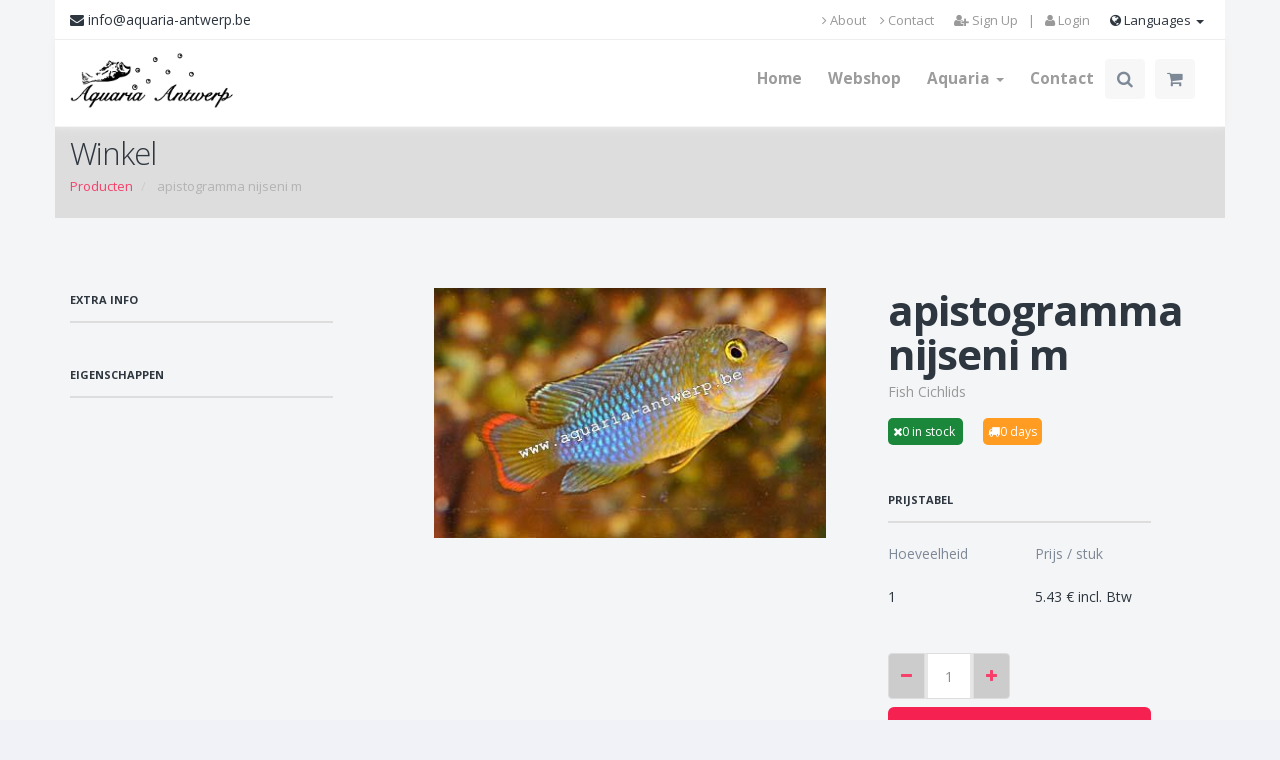

--- FILE ---
content_type: text/html; charset=utf-8
request_url: https://www.aquaria-antwerp.be/shop/product/apistogramma-nijseni-m-14417
body_size: 6260
content:

  <!DOCTYPE html>
    <html lang="en-US" data-oe-company-name="Aquaria Antwerp">
        <head>
            <meta charset="utf-8"/>
            
                
            
            
                
            
            <meta name="viewport" content="initial-scale=1"/>
            <meta name="description"/>
            <meta name="keywords"/>
            <meta name="generator" content="Odoo"/>
            <meta name="google-site-verification" content="3_gfnVQbnlY1bWKmRX1SWi97OAe5SdAXWB4FADoG-WY"/>
            <title>
                
                    
                        apistogramma nijseni m | 
                    Aquaria
            </title>
            
            
                
                    <link rel="alternate" hreflang="en" href="https://www.aquaria-antwerp.be/shop/product/apistogramma-nijseni-m-14417"/>
                
                    <link rel="alternate" hreflang="nl" href="https://www.aquaria-antwerp.be/nl_BE/shop/product/apistogramma-nijseni-m-14417"/>
                
                    <link rel="alternate" hreflang="fr" href="https://www.aquaria-antwerp.be/fr_FR/shop/product/apistogramma-nijseni-m-14417"/>
                
            
            
            <link href="/web/css/web.assets_common/f0c7ab7" rel="stylesheet"/>
            
            <link href="/web/css/website.assets_frontend/e2c97c7" rel="stylesheet"/>
            <link href="https://fonts.googleapis.com/css?family=Open+Sans:300,400,700,800" rel="stylesheet" type="text/css">
            
        <noscript id="o_animate-no-js_fallback">
        <style type="text/css">

          .o_animate{
            /* If no js - force elements rendering */
            visibility:visible;

            /* If browser support css animations support - reset animation */
            -webkit-animation-name: none-dummy;
                    animation-name: none-dummy;
          }

        </style>
      </noscript>
    </head>
        <body>
            <div id="wrapwrap">
                <header id="menu_odoo" style="display: none;">
                    <div class="navbar navbar-default navbar-static-top">
                        <div class="container">
                            <div class="navbar-header">
                                <button type="button" class="navbar-toggle" data-toggle="collapse" data-target=".navbar-top-collapse">
                                    <span class="sr-only">Toggle navigation</span>
                                    <span class="icon-bar"></span>
                                    <span class="icon-bar"></span>
                                    <span class="icon-bar"></span>
                                </button>
                                <a href="/" class="navbar-brand logo">
            <img src="/logo.png?company_id="/>
			</a>
    </div>
                            <div class="collapse navbar-collapse navbar-top-collapse">
                                <ul class="nav navbar-nav navbar-right" id="top_menu">
                                    
                                        
            
             


                 <li class="dropdown">
                     <a href="/">
                         <span>Home</span>
                     </a>
                 </li>

                 


                



                 


                  
             

             

        
                                        
            
             


                 <li class="dropdown">
                     <a href="/shop">
                         <span>Webshop</span>
                     </a>
                 </li>

                 


                



                 


                  
             

             

        
                                        
            
             


                 

                 


                



                 


                  <li class="dropdown drp ">
                    <a class="dropdown-toggle" data-toggle="dropdown" href="#">
                        <span>Aquaria</span> <span class="caret"></span>
                    </a>
                    <ul class="dropdown-menu" role="menu">
                        
                            
            
             


                 

                 <li>
                     <a href="/page/aboutus">
                          <span>About us</span>
                     </a>
                 </li>


                



                 


                  
             

             

        
                        
                            
            
             


                 

                 <li>
                     <a href="/page/privacy-policy">
                          <span>Privacy policy</span>
                     </a>
                 </li>


                



                 


                  
             

             

        
                        
                            
            
             


                 

                 <li>
                     <a href="/page/service">
                          <span>Service</span>
                     </a>
                 </li>


                



                 


                  
             

             

        
                        
                            
            
             


                 

                 <li>
                     <a href="/page/links">
                          <span>Links</span>
                     </a>
                 </li>


                



                 


                  
             

             

        
                        
                            
            
             


                 

                 <li>
                     <a href="/page/advice">
                          <span>Advice</span>
                     </a>
                 </li>


                



                 


                  
             

             

        
                        
                            
            
             


                 

                 <li>
                     <a href="/page/how-to-order">
                          <span>How to order</span>
                     </a>
                 </li>


                



                 


                  
             

             

        
                        
                            
            
             


                 

                 <li>
                     <a href="/page/aquaria-faq">
                          <span>FAQ</span>
                     </a>
                 </li>


                



                 


                  
             

             

        
                        
                            
            
             


                 

                 <li>
                     <a href="/page/photo-gallery">
                          <span>Photo Gallery</span>
                     </a>
                 </li>


                



                 


                  
             

             

        
                        
                    </ul>
                </li>
             

             

        
                                        
            
             


                 <li class="dropdown">
                     <a href="/page/website.contactus">
                         <span>Contact</span>
                     </a>
                 </li>

                 


                



                 


                  
             

             

        
                                    
                                    
                                <li class="divider" groups="base.group_public"></li>
        <li groups="base.group_public">
            <a href="/web/login">
                <b>Sign in</b>
            </a>
        </li>
    </ul>
                            </div>
                        </div>
                    </div>
                </header>
                <header id="topHead">
      <div class="container">
        <span class="quick-contact pull-left">
          <i class="fa fa-envelope"></i>
          <span>info@aquaria-antwerp.be</span>
        </span>
        <div class="btn-group pull-right hidden-xs">
          <button class="dropdown-toggle language" type="button" data-toggle="dropdown"><i class="fa fa-globe"></i> Languages <span class="caret"></span>
                            </button>
          <ul class="dropdown-menu">
            
              <li>
                <a href="/shop/product/apistogramma-nijseni-m-14417" data-lang="en_US" class="js_change_lang">
                  English
                </a>
              </li>
            
              <li>
                <a href="/nl_BE/shop/product/apistogramma-nijseni-m-14417" data-lang="nl_BE" class="js_change_lang">
                  Flemish (BE) / Vlaams (BE)
                </a>
              </li>
            
              <li>
                <a href="/fr_FR/shop/product/apistogramma-nijseni-m-14417" data-lang="fr_FR" class="js_change_lang">
                  French / Français
                </a>
              </li>
            
          </ul>
        </div>
        
        <div class="pull-right nav signin-dd">
          <a href="/web/login">
            <i class="fa fa-user"></i>
            <span class="hidden-xs"> Login</span>
          </a>
        </div>
        <div class="pull-right">
          <a href="#" style="text-decoration: none;">
            <span class="hidden-xs"> | </span>
          </a>
        </div>
        <div class="pull-right signin-dd">
          <a href="/web/signup">
            <i class="fa fa-user-plus"></i>
            <span class="hidden-xs"> Sign Up</span>
          </a>
        </div>
        <a class="pull-right" id="btn-mobile-quick-cart" href="/shop/cart">
          <i class="fa fa-shopping-cart"></i>
        </a>
        <div class="pull-right nav hidden-xs">
          <a href="/page/aboutus"><i class="fa fa-angle-right"></i> About</a>
          <a href="/page/contactus"><i class="fa fa-angle-right"></i> Contact</a>
        </div>
        </div>
    </header>
    <header id="topNav" class="topHead shadow-header">
      <div class="container">
        <button class="btn btn-mobile" data-toggle="collapse" data-target=".nav-main-collapse">
          <i class="fa fa-bars"></i>
        </button>
        <a class="logo" href="/">
          <span itemprop="image"><img class="img img-responsive logo_img" src="/website/image/res.company/1_0547803/logo" style=""/></span>
        </a>
        <div id="custom-nav" class="navbar-collapse nav-main-collapse collapse pull-right">
          <nav class="nav-main mega-menu">
            <ul class="nav nav-pills nav-main scroll-menu" style="display: block!important;visibility: initial;" id="topMain">
              
                
                  
            
             


                 <li class="dropdown">
                     <a href="/">
                         <span>Home</span>
                     </a>
                 </li>

                 


                



                 


                  
             

             

        
                
                  
            
             


                 <li class="dropdown">
                     <a href="/shop">
                         <span>Webshop</span>
                     </a>
                 </li>

                 


                



                 


                  
             

             

        
                
                  
            
             


                 

                 


                



                 


                  <li class="dropdown drp ">
                    <a class="dropdown-toggle" data-toggle="dropdown" href="#">
                        <span>Aquaria</span> <span class="caret"></span>
                    </a>
                    <ul class="dropdown-menu" role="menu">
                        
                            
            
             


                 

                 <li>
                     <a href="/page/aboutus">
                          <span>About us</span>
                     </a>
                 </li>


                



                 


                  
             

             

        
                        
                            
            
             


                 

                 <li>
                     <a href="/page/privacy-policy">
                          <span>Privacy policy</span>
                     </a>
                 </li>


                



                 


                  
             

             

        
                        
                            
            
             


                 

                 <li>
                     <a href="/page/service">
                          <span>Service</span>
                     </a>
                 </li>


                



                 


                  
             

             

        
                        
                            
            
             


                 

                 <li>
                     <a href="/page/links">
                          <span>Links</span>
                     </a>
                 </li>


                



                 


                  
             

             

        
                        
                            
            
             


                 

                 <li>
                     <a href="/page/advice">
                          <span>Advice</span>
                     </a>
                 </li>


                



                 


                  
             

             

        
                        
                            
            
             


                 

                 <li>
                     <a href="/page/how-to-order">
                          <span>How to order</span>
                     </a>
                 </li>


                



                 


                  
             

             

        
                        
                            
            
             


                 

                 <li>
                     <a href="/page/aquaria-faq">
                          <span>FAQ</span>
                     </a>
                 </li>


                



                 


                  
             

             

        
                        
                            
            
             


                 

                 <li>
                     <a href="/page/photo-gallery">
                          <span>Photo Gallery</span>
                     </a>
                 </li>


                



                 


                  
             

             

        
                        
                    </ul>
                </li>
             

             

        
                
                  
            
             


                 <li class="dropdown">
                     <a href="/page/website.contactus">
                         <span>Contact</span>
                     </a>
                 </li>

                 


                



                 


                  
             

             

        
                
              
              <li class="search">
                <form action="/shop" class="search_class input-group pull-right" method="get">
                  <input class="form-control" id="search" name="search" placeholder="Search product" type="text" value=""/>
                  <span class="input-group-btn">
                    <button class="btn btn-primary notransition" style="margin-top: 0px;">
                      <i class="fa fa-search"></i>
                    </button>
                  </span>
                </form>
              </li>
              <li class="quick-cart">
                
                  
                  
                  <div class="quick-cart-content">
                    <p><i class="fa fa-warning"></i> Your shopping cart is empty <br/>
                                                    <center><div class="empty-cart">☹</div></center>
                                                </p>
                    
                    <div id="hidden-cart"></div>
                    <div id="cart2">
                      
                    </div>
                    
                    </div>
                
              </li>
              </ul>
          </nav>
        </div>
      </div>
    </header>
  <main>
                    
      
      <div itemscope="itemscope" itemtype="http://schema.org/Product" id="wrap" class="js_sale">
        <div class="row">
      <header id="page-title">
        <div class="container">
          <h1>
            <font style="vertical-align: inherit;">
              <font style="vertical-align: inherit;">
                <font style="vertical-align: inherit;">
                  <font style="vertical-align: inherit;">Winkel</font>
                </font>
              </font>
            </font>
          </h1>
          <ul class="breadcrumb">
            <li>
              <a href="/shop">
                <font style="vertical-align: inherit;">
                  <font style="vertical-align: inherit;">
                    <font style="vertical-align: inherit;">
                      <font style="vertical-align: inherit;">Producten</font>
                    </font>
                  </font>
                </font>
              </a>
            </li>
            
            <li class="active">
              <span class="oe_editable">apistogramma nijseni m</span>
            </li>
          </ul>
        </div>
      </header>
    </div>
  <section class="container mt8 oe_website_sale " id="product_detail">
          <div class="row">
            </div>
          <div class="row">
            <div class="oe_structure" contenteditable=" 'True' if editable else 'False' ">
      <div class="col-md-3" style="margin-right: 3vw;">
        <h3 class="page-header1 h3-product" style="margin: 0px 0 20px;">
          <font style="vertical-align: inherit;">
            <font style="vertical-align: inherit;">
              <font style="vertical-align: inherit;">
                <font style="vertical-align: inherit;">EXTRA INFO</font>
              </font>
            </font>
          </font>
        </h3>
        <div>
          
        </div>
        <h3 class="page-header1 h3-product">
          <font style="vertical-align: inherit;">
            <font style="vertical-align: inherit;">
              <font style="vertical-align: inherit;">
                <font style="vertical-align: inherit;">Eigenschappen</font>
              </font>
            </font>
          </font>
        </h3>
        
      </div>
      <div class="col-sm-5 col-md-5 col-lg-5">
        
        
          <span itemprop="image"><img class="img img-responsive product_detail_img" src="/website/image_watermark/product.template/14417_e12ce2c/image" style=""/></span>
        
      </div>
    </div>
  <div class="col-sm-3 col-md-3 col-lg-3">
                <h1 itemprop="name" style="font-weight: bold;margin-bottom: 4px !important;">apistogramma nijseni m</h1>
                <span class="code" style="color: #999;">
      
      
        
          <span>Fish Cichlids</span>
        
        
        
      
    </span>
    
  <div itemprop="offers" itemscope="itemscope" itemtype="http://schema.org/Offer" class="product_price mt16">
      <h4 class="oe_price_h4 css_editable_mode_hidden">
          <span class="text-danger oe_default_price" style="text-decoration: line-through; white-space: nowrap;"><span class="oe_currency_value">4.49</span> €</span>
          <span itemprop="price" style="display:none;">4.49</span>
          <span itemprop="priceCurrency" style="display:none;">EUR</span>
      </h4>
      
    <div id="stock_delivery_info">
      
        
        
          <span class="in_stock"><span class="fa fa-times"></span><span style="text-indent:5px;" id="stock_count">0</span>
                                in stock
                            </span>
          <span class="delivery" style="margin-left:20px;"><span class="fa fa-truck"></span><span style="text-indent:5px;" id="delivery_period">0</span>
	                            days
	                        </span>
        
      
    </div>
    
    <div id="prices" style="margin-top:45px; margin-bottom:45px;">
      
        
          <h3 class="page-header1 h3-product">
            <font style="vertical-align: inherit;">
              <font style="vertical-align: inherit;">
                <font style="vertical-align: inherit;">
                  <font style="vertical-align: inherit;">Prijstabel</font>
                </font>
              </font>
            </font>
          </h3>
          <div class="row">
            <div class="col-md-6">
              <p>
                <font style="vertical-align: inherit;">
                  <font style="vertical-align: inherit;">
                    <font style="vertical-align: inherit;">
                      <font style="vertical-align: inherit;">Hoeveelheid</font>
                    </font>
                  </font>
                </font>
              </p>
            </div>
            <div class="col-md-6">
              <p>
                <font style="vertical-align: inherit;">
                  <font style="vertical-align: inherit;">
                    <font style="vertical-align: inherit;">
                      <font style="vertical-align: inherit;">Prijs / stuk</font>
                    </font>
                  </font>
                </font>
              </p>
            </div>
          </div>
          <div class="row" id="pricetable">
            <div class="col-md-6">
              <span id="qty_k1">1</span>
            </div>
            <div class="col-md-6">
              
                <span id="k1">5.43 €</span>
                <span>
                  <font style="vertical-align: inherit;">
                    <font style="vertical-align: inherit;">
                      <font style="vertical-align: inherit;">
                        <font style="vertical-align: inherit;">incl. </font>
                        <font style="vertical-align: inherit;">Btw </font>
                      </font>
                    </font>
                  </font>
                </span>
              
              
              
            </div>
            
            
              <div class="col-md-6 hidden">
                <span id="qty_k2">0</span>
              </div>
              <div class="col-md-6 hidden">
                
                  <span id="k2">0.00 €</span>
                  <span>
                    <font style="vertical-align: inherit;">
                      <font style="vertical-align: inherit;">incl. Btw </font>
                    </font>
                  </span>
                
                
                
              </div>
            
            
            
              <div class="col-md-6 hidden">
                <span id="qty_k3">0</span>
              </div>
              <div class="col-md-6 hidden">
                
                  <span id="k3">0.00 €</span>
                  <span>
                    <font style="vertical-align: inherit;">
                      <font style="vertical-align: inherit;">incl. Btw </font>
                    </font>
                  </span>
                
                
                
              </div>
            
            
            
              <div class="col-md-6 hidden">
                <span id="qty_k4">0</span>
              </div>
              <div class="col-md-6 hidden">
                
                  <span id="k4">0.00 €</span>
                  <span>
                    <font style="vertical-align: inherit;">
                      <font style="vertical-align: inherit;">incl. Btw </font>
                    </font>
                  </span>
                
                
                
              </div>
            
            
            
              <div class="col-md-6 hidden">
                <span id="qty_k5">0</span>
              </div>
              <div class="col-md-6 hidden">
                
                  <span id="k5">0.00 €</span>
                  <span>
                    <font style="vertical-align: inherit;">
                      <font style="vertical-align: inherit;">incl. Btw </font>
                    </font>
                  </span>
                
                
                
              </div>
            
          </div>
        
      
    </div>
  <h4 class="css_editable_mode_display" style="display: none;">
        <span><span class="oe_currency_value">4.49</span> €</span>
      </h4>
      <h4 class="hidden oe_not_available bg-warning">Product not available</h4>
  </div>

  <span itemprop="url" style="display:none;">/shop/product/apistogramma-nijseni-m-14417</span>

                <form action="/shop/cart/update" class="js_add_cart_variants" method="POST">

                  <div class="js_product">
                    
                      <input type="hidden" class="product_id" name="product_id" value="14417"/>
                      
  
  <ul class="list-unstyled js_add_cart_variants nav-stacked" data-attribute_value_ids="[[14417, [], 4.49, 4.49]]" style="margin-top: 38px;">
    
  </ul>

                    

                    <div class="alert alert-danger css_not_available_msg">
      <i class="fa fa-frown-o"></i>
      <strong>Product not available</strong>
    </div>
  <div class="css_quantity input-group oe_website_spinner">
        <span class="input-group-addon">
            <a href="#" class="mb8 js_add_cart_json">
                <i class="fa fa-minus"></i>
            </a>
        </span>
        <input type="text" class="js_quantity form-control" data-min="1" name="add_qty" value="1"/>
        <span class="input-group-addon">
            <a href="#" class="mb8 float_left js_add_cart_json">
                <i class="fa fa-plus"></i>
            </a>
        </span>
    </div>
  <a id="add_to_cart" class="btn btn-primary btn-lg mt8 js_check_product a-submit" href="#">
      <i class="fa fa-cart-plus"></i>
      <font style="vertical-align: inherit;">
        <font style="vertical-align: inherit;">
          <font style="vertical-align: inherit;">
            <font style="vertical-align: inherit;">Voeg toe aan winkelmandje </font>
          </font>
        </font>
      </font>
    </a>
  </div>

                </form>

                <hr/>
                </div>
          </div>
        </section>
        <div itemprop="description" class="oe_structure mt16" id="product_full_description"></div>
            </div>
  
                </main>
                <footer>
                    <div class="container hidden-print" style="display:none;" id="footer">
				<div class="row">
                <div class="col-md-3">
                    <h4>Our products & Services</h4>
                    <ul class="list-unstyled" id="products">
                        <li><a href="/">Home</a></li>
                    </ul>
                </div>
                <div class="col-md-3" id="info">
                    <h4>Connect with us</h4>
                    <ul class="list-unstyled">
                        <li><a href="/page/website.contactus">Contact us</a></li>
                    </ul>
                    <ul class="list-unstyled">
                        <li><i class="fa fa-phone"></i> <span>+3238707181</span></li>
                        <li><i class="fa fa-envelope"></i>  <span>info@aquaria-antwerp.be</span></li>
                    </ul>
                    <h2>
                      
                        <a href="https://www.facebook.com/Odoo"><i class="fa fa-facebook-square"></i></a>
                        <a href="https://twitter.com/odooapps"><i class="fa fa-twitter"></i></a>
                        <a href="http://www.linkedin.com/company/odoo"><i class="fa fa-linkedin"></i></a>
                        
                        <a href="https://plus.google.com/+Odooapps"><i class="fa fa-google-plus-square"></i></a>
                        
                      
                    </h2>
                </div>
                <div class="col-md-5 col-lg-offset-1">
                    <div>
                        <h4>
                            <span>Aquaria Antwerp</span>
                            <small> - <a href="/page/website.aboutus">About us</a></small>
                        </h4>
                        <p>
                            We are a team of passionate people whose goal is to improve everyone's
                            life through disruptive products. We build great products to solve your
                            business problems.
                        </p>
                        <p>
                            Our products are designed for small to medium size companies willing to optimize
                            their performance.
                        </p>
                    </div>

                </div>
            </div>
        </div>
				</footer><footer class="limit_banner_width" contenteditable=" 'True' if editable else 'False' ">
      <div class="footer-bar">
        <div class="container">
          <span class="copyright">
      <font style="vertical-align: inherit;">
        <font style="vertical-align: inherit;">
          <font style="vertical-align: inherit;">
            <font style="vertical-align: inherit;">
              <font style="vertical-align: inherit;">
                <font style="vertical-align: inherit;">
                  <font style="vertical-align: inherit;">
                    <font style="vertical-align: inherit;">Copyright ©</font>
                  </font>
                </font>
              </font>
            </font>
          </font>
        </font>
      </font>
      <span class="">Aquaria Antwerp</span>
      <font style="vertical-align: inherit;">
        <font style="vertical-align: inherit;">
          <font style="vertical-align: inherit;">
            <font style="vertical-align: inherit;">
              <font style="vertical-align: inherit;">
                <font style="vertical-align: inherit;">
                  <font style="vertical-align: inherit;">
                    <font style="vertical-align: inherit;"> - Kontichsesteenweg 12 - B2630 Aartselaar</font>
                  </font>
                </font>
              </font>
            </font>
          </font>
        </font>
      </font>
      <font style="vertical-align: inherit;">
        <font style="vertical-align: inherit;">
          <font style="vertical-align: inherit;">
            <font style="vertical-align: inherit;">
              <font style="vertical-align: inherit;"></font>
            </font>
          </font>
        </font>
      </font>
    </span>
  <a href="#0" class="toTop cd-top">
            <font style="vertical-align: inherit;">
              <font style="vertical-align: inherit;">
                <font style="vertical-align: inherit;">
                  <font style="vertical-align: inherit;">
                    <font style="vertical-align: inherit;">
                      <font style="vertical-align: inherit;">
                        <font style="vertical-align: inherit;">
                          <font style="vertical-align: inherit;">NAAR BOVEN</font>
                        </font>
                      </font>
                    </font>
                  </font>
                </font>
              </font>
            </font>
            <i class="fa fa-arrow-circle-up"></i>
          </a>
        </div>
      </div>
      <div class="footer-content-small">
      <div class="container">
        <div class="row"><div class="col-md-4 mb64"><strong><font style="vertical-align: inherit;"><font style="vertical-align: inherit;"><font style="vertical-align: inherit;"><font style="vertical-align: inherit;"><font style="vertical-align: inherit;"><font style="vertical-align: inherit;"><font style="vertical-align: inherit;"><font style="vertical-align: inherit;">Shop opening hours:</font></font></font></font></font></font></font></font></strong><br/><font style="vertical-align: inherit;"><font style="vertical-align: inherit;"><font style="vertical-align: inherit;"><font style="vertical-align: inherit;"><font style="vertical-align: inherit;"><font style="vertical-align: inherit;"><font style="vertical-align: inherit;"><font style="vertical-align: inherit;">Tuesday: 11-18.30</font></font></font></font></font></font></font><br/><font style="vertical-align: inherit;"><font style="vertical-align: inherit;"><font style="vertical-align: inherit;"><font style="vertical-align: inherit;"><font style="vertical-align: inherit;"><font style="vertical-align: inherit;"><font style="vertical-align: inherit;">Wednesday: 11-18.30</font></font></font></font></font></font></font><br/><font style="vertical-align: inherit;"><font style="vertical-align: inherit;"><font style="vertical-align: inherit;"><font style="vertical-align: inherit;"><font style="vertical-align: inherit;"><font style="vertical-align: inherit;"><font style="vertical-align: inherit;">Thursday: 11-18.30</font></font></font></font></font></font></font><br/><font style="vertical-align: inherit;"><font style="vertical-align: inherit;"><font style="vertical-align: inherit;"><font style="vertical-align: inherit;"><font style="vertical-align: inherit;"><font style="vertical-align: inherit;"><font style="vertical-align: inherit;">Friday: 11-18.30</font></font></font></font></font></font></font><br/><font style="vertical-align: inherit;"><font style="vertical-align: inherit;"><font style="vertical-align: inherit;"><font style="vertical-align: inherit;"><font style="vertical-align: inherit;"><font style="vertical-align: inherit;"><font style="vertical-align: inherit;">Saturday: 10-17</font></font></font></font></font></font></font></font><br/><strong><br/><strong style="color: rgb(135, 145, 159); font-size: 13px; background-color: rgb(46, 54, 63);"> >>><strong>FREE Prodac food samples for every weborder            </strong></strong><br/><strong style="color: rgb(135, 145, 159); font-size: 13px; background-color: rgb(46, 54, 63);">                                                                                                      SHOP CLOSED on  25-12-25 & 1-1-26, 24-12-25 11-16h,  31-12-25 11-16h</strong></strong></div><div class="col-md-4 mb64"><strong><strong style="color: rgb(135, 145, 159); font-size: 13px; background-color: rgb(46, 54, 63);"></strong></strong></div><div class="col-md-4 mb64"><strong><strong style="color: rgb(135, 145, 159); font-size: 13px; background-color: rgb(46, 54, 63);"></strong></strong></div><p class="o_animate col-md-4 mb8" style="text-align: center; animation-play-state: paused;"><br/><font style="vertical-align: inherit;"><font style="vertical-align: inherit;"><font style="vertical-align: inherit;"><font style="vertical-align: inherit;"><font style="vertical-align: inherit;"><font style="vertical-align: inherit;"><font style="vertical-align: inherit;"><font style="vertical-align: inherit;"></font></font></font></font></font></font></font></font>closed on Sundays, Mondays and legal Belgian holidays<br/>
no annual leave<br/>
webshop: 24/7<font style="vertical-align: inherit;"><font style="vertical-align: inherit;"><font style="vertical-align: inherit;"><font style="vertical-align: inherit;"><font style="vertical-align: inherit;"><font style="vertical-align: inherit;"><font style="vertical-align: inherit;"><font style="vertical-align: inherit;"></font></font></font></font></font></font></font></font><br/>
<br/>
<br/>
<br/>
<br style="color: rgb(126, 137, 152); font-size: 13px; text-align: center; background-color: rgb(46, 54, 63);"/>
<strong style="color: rgb(126, 137, 152); font-size: 13px; text-align: center; background-color: rgb(46, 54, 63);"><font class="text-pink"><font class="bg-yellow"></font></font></strong><br/>
 </p>
 

<div class="col-md-4"><font style="vertical-align: inherit;"><font style="vertical-align: inherit;"><font style="vertical-align: inherit;"><font style="vertical-align: inherit;"></font></font></font></font></div>

<div class="o_animate col-md-offset-1 col-md-3 mt0 mb4 o_animating" style="animation-name: none; visibility: visible; text-align: center; animation-play-state: running;"><br/><br/><a class="btn btn-default o_animate" href="https://www.facebook.com/pages/category/Pet-Store/Aquaria-Antwerp-274297163223831/" style="animation-play-state: paused;" target="_blank"><font style="vertical-align: inherit;"><font style="vertical-align: inherit;"><font style="vertical-align: inherit;"><font style="vertical-align: inherit;"><font style="vertical-align: inherit;"><font style="vertical-align: inherit;"><font style="vertical-align: inherit;"><font style="vertical-align: inherit;">Follow Us on Facebook</font></font></font></font></font></font></font></font></a></div>
 

<div class="o_animate col-md-3 col-md-offset-1 mb32 o_animating" style="animation-name: none; visibility: visible; text-align: center; animation-play-state: running;"><br/><a class="btn btn-default" href="https://www.instagram.com/aquaria_antwerp/?hl=nl" style="" target="_blank">Follow Us on Instagram</a></div>
</div>
      </div>
    </div>
  </footer><script type="text/javascript" src="//static.addtoany.com/menu/page.js"></script>

                 <script type="text/javascript" src="/theme_rayen/static/src/plugins/jquery-2.1.4.min.js"></script>

                 <script type="text/javascript" src="//code.jquery.com/ui/1.10.3/jquery-ui.js"></script>

                 <script type="text/javascript" src="/theme_rayen/static/src/js/noConflict.js"></script>

                  <script type="text/javascript" src="/theme_rayen/static/src/plugins/jquery.easing.1.3.js"></script>
                 <script type="text/javascript" src="/theme_rayen/static/src/plugins/jquery.appear.js"></script>
                 <script type="text/javascript" src="/theme_rayen/static/src/plugins/jquery.isotope.js"></script>
                 <script type="text/javascript" src="/theme_rayen/static/src/plugins/masonry.js"></script>

                 <script type="text/javascript" src="/theme_rayen/static/src/plugins/Smoothproducts/js/smoothproducts.min.js"></script>

                 <script type="text/javascript" src="/theme_rayen/static/src/js/scroll_top.js"></script>

                 <script type="text/javascript" src="/theme_rayen/static/src/plugins/magnific-popup/jquery.magnific-popup.min.js"></script>
                 <script type="text/javascript" src="/theme_rayen/static/src/plugins/owl-carousel/owl.carousel.min.js"></script>
                 <script type="text/javascript" src="/theme_rayen/static/src/plugins/stellar/jquery.stellar.min.js"></script>
                 <script type="text/javascript" src="/theme_rayen/static/src/plugins/knob/js/jquery.knob.js"></script>
                 <script type="text/javascript" src="/theme_rayen/static/src/plugins/jquery.backstretch.min.js"></script>
                 <script type="text/javascript" src="/theme_rayen/static/src/plugins/superslides/dist/jquery.superslides.min.js"></script>
                 <script type="text/javascript" src="/theme_rayen/static/src/plugins/mediaelement/build/mediaelement-and-player.min.js"></script>



                 <script type="text/javascript" src="/theme_rayen/static/src/plugins/revolution-slider/js/jquery.themepunch.tools.min.js"></script>
                 <script type="text/javascript" src="/theme_rayen/static/src/plugins/revolution-slider/js/jquery.themepunch.revolution.min.js"></script>





                  <script type="text/javascript" src="/theme_rayen/static/src/js/collapse_menu.js"></script>

                  <script type="text/javascript" src="/theme_rayen/static/src/js/noConflict1.js"></script>

                  <script type="text/javascript" src="/theme_rayen/static/src/js/slider_revolution.js"></script>
                  <script type="text/javascript" src="/theme_rayen/static/src/js/scripts.js"></script>
<script type="text/javascript" src="/theme_rayen/static/src/plugins/catalog/js/helper.js"></script>
                 <script type="text/javascript" src="/theme_rayen/static/src/plugins/catalog/js/config.js"></script>
                 <script type="text/javascript" src="/theme_rayen/static/src/plugins/catalog/wow_book/wow_book.min.js"></script>

            </div>
            
            <script type="text/javascript" src="/web/js/web.assets_common/f0c7ab7"></script>
            
            <script type="text/javascript" src="/web/js/website.assets_frontend/e2c97c7"></script>
            <link href="https://fonts.googleapis.com/css?family=Open+Sans:300,400,700,800" rel="stylesheet" type="text/css">
            <script>
                (function(i,s,o,g,r,a,m){i['GoogleAnalyticsObject']=r;i[r]=i[r]||function(){
                (i[r].q=i[r].q||[]).push(arguments)},i[r].l=1*new Date();a=s.createElement(o),
                m=s.getElementsByTagName(o)[0];a.async=1;a.src=g;m.parentNode.insertBefore(a,m)
                })(window,document,'script','//www.google-analytics.com/analytics.js','ga');

                ga('create', _.str.trim('
                
                
                
                
                
                
                
                
                
                
                UA-112026453-1'), 'auto');
                ga('send','pageview');
            
            
            
            
            
            
            
            
            
            
            
            </script>
        <script src="https://maps.googleapis.com/maps/api/js?v=3.exp&amp;libraries=places"></script>
    <script src="https://www.google.com/recaptcha/api.js"></script>
	    </body>
    </html>



--- FILE ---
content_type: application/javascript
request_url: https://www.aquaria-antwerp.be/theme_rayen/static/src/plugins/superslides/dist/jquery.superslides.min.js
body_size: 3264
content:
/*! Superslides - v0.6.3-wip - 2013-12-17
 * https://github.com/nicinabox/superslides
 * Copyright (c) 2013 Nic Aitch; Licensed MIT */
(function(i, t) {
    var n, e = "superslides";
    n = function(n, e) {
        this.options = t.extend({
            play: !1,
            animation_speed: 600,
            animation_easing: "swing",
            animation: "slide",
            inherit_width_from: i,
            inherit_height_from: i,
            pagination: !0,
            hashchange: !1,
            scrollable: !0,
            elements: {
                preserve: ".preserve",
                nav: ".slides-navigation",
                container: ".slides-container",
                pagination: ".slides-pagination"
            }
        }, e);
        var s = this,
            o = t("<div>", {
                "class": "slides-control"
            }),
            a = 1;
        this.$el = t(n), this.$container = this.$el.find(this.options.elements.container);
        var r = function() {
                return a = s._findMultiplier(), s.$el.on("click", s.options.elements.nav + " a", function(i) {
                    i.preventDefault(), s.stop(), t(this).hasClass("next") ? s.animate("next", function() {
                        s.start()
                    }) : s.animate("prev", function() {
                        s.start()
                    })
                }), t(document).on("keyup", function(i) {
                    37 === i.keyCode && s.animate("prev"), 39 === i.keyCode && s.animate("next")
                }), t(i).on("resize", function() {
                    setTimeout(function() {
                        var i = s.$container.children();
                        s.width = s._findWidth(), s.height = s._findHeight(), i.css({
                            width: s.width,
                            left: s.width
                        }), s.css.containers(), s.css.images()
                    }, 10)
                }), s.options.hashchange && t(i).on("hashchange", function() {
                    var i, t = s._parseHash();
                    i = s._upcomingSlide(t), i >= 0 && i !== s.current && s.animate(i)
                }), s.pagination._events(), s.start(), s
            },
            h = {
                containers: function() {
                    s.init ? (s.$el.css({
                        height:  "120%"
                    }), s.$control.css({
                        width: s.width * a,
                        left: -s.width
                    }), s.$container.css({})) : (t("body").css({
                        margin: 0
                    }), s.$el.css({
                        position: "relative",
                        overflow: "hidden",
                        width: "100%",
                        height: "120%",
                    }), s.$control.css({
                        position: "relative",
                        transform: "translate3d(0)",
                        height:  "120%",
                        width: s.width * a,
                        left: -s.width
                    }), s.$container.css({
                        display: "none",
                        margin: "0",
                        padding: "0",
                        listStyle: "none",
                        position: "relative",
                        height:  "120%"
                    })), 1 === s.size() && s.$el.find(s.options.elements.nav).hide()
                },
                images: function() {
                    var i = s.$container.find("img").not(s.options.elements.preserve);
                    i.removeAttr("width").removeAttr("height").css({
                        "-webkit-backface-visibility": "hidden",
                        "-ms-interpolation-mode": "bicubic",
                        position: "absolute",
                        left: "0",
                        top: "0",
                        "z-index": "-1",
                        "max-width": "none"
                    }), i.each(function() {
                        var i = s.image._aspectRatio(this),
                            n = this;
                        if (t.data(this, "processed")) s.image._scale(n, i), s.image._center(n, i);
                        else {
                            var e = new Image;
                            e.onload = function() {
                                s.image._scale(n, i), s.image._center(n, i), t.data(n, "processed", !0)
                            }, e.src = this.src
                        }
                    })
                },
                children: function() {
                    var i = s.$container.children();
                    i.is("img") && (i.each(function() {
                        if (t(this).is("img")) {
                            t(this).wrap("<div>");
                            var i = t(this).attr("id");
                            t(this).removeAttr("id"), t(this).parent().attr("id", i)
                        }
                    }), i = s.$container.children()), s.init || i.css({
                        display: "none",
                        left: 2 * s.width
                    }), i.css({
                        position: "absolute",
                        overflow: "hidden",
                        height: "100%",
                        width: s.width,
                        top: 0,
                        zIndex: 0
                    })
                }
            },
            c = {
                slide: function(i, t) {
                    var n = s.$container.children(),
                        e = n.eq(i.upcoming_slide);
                    e.css({
                        left: i.upcoming_position,
                        display: "block"
                    }), s.$control.animate({
                        left: i.offset
                    }, s.options.animation_speed, s.options.animation_easing, function() {
                        s.size() > 1 && (s.$control.css({
                            left: -s.width
                        }), n.eq(i.upcoming_slide).css({
                            left: s.width,
                            zIndex: 2
                        }), i.outgoing_slide >= 0 && n.eq(i.outgoing_slide).css({
                            left: s.width,
                            display: "none",
                            zIndex: 0
                        })), t()
                    })
                },
                fade: function(i, t) {
                    var n = this,
                        e = n.$container.children(),
                        s = e.eq(i.outgoing_slide),
                        o = e.eq(i.upcoming_slide);
                    o.css({
                        left: this.width,
                        opacity: 0,
                        display: "block"
                    }).animate({
                        opacity: 1
                    }, n.options.animation_speed, n.options.animation_easing), i.outgoing_slide >= 0 ? s.animate({
                        opacity: 0
                    }, n.options.animation_speed, n.options.animation_easing, function() {
                        n.size() > 1 && (e.eq(i.upcoming_slide).css({
                            zIndex: 2
                        }), i.outgoing_slide >= 0 && e.eq(i.outgoing_slide).css({
                            opacity: 1,
                            display: "none",
                            zIndex: 0
                        })), t()
                    }) : (o.css({
                        zIndex: 2
                    }), t())
                }
            };
        c = t.extend(c, t.fn.superslides.fx);
        var d = {
                _centerY: function(i) {
                    var n = t(i);
                    n.css({
                        top: (s.height - n.height()) / 2
                    })
                },
                _centerX: function(i) {
                    var n = t(i);
                    n.css({
                        left: (s.width - n.width()) / 2
                    })
                },
                _center: function(i) {
                    s.image._centerX(i), s.image._centerY(i)
                },
                _aspectRatio: function(i) {
                    if (!i.naturalHeight && !i.naturalWidth) {
                        var t = new Image;
                        t.src = i.src, i.naturalHeight = t.height, i.naturalWidth = t.width
                    }
                    return i.naturalHeight / i.naturalWidth
                },
                _scale: function(i, n) {
                    n = n || s.image._aspectRatio(i);
                    var e = s.height / s.width,
                        o = t(i);
                    e > n ? o.css({
                        height: s.height,
                        width: s.height / n
                    }) : o.css({
                        height: s.width * n,
                        width: s.width
                    })
                }
            },
            l = {
                _setCurrent: function(i) {
                    if (s.$pagination) {
                        var t = s.$pagination.children();
                        t.removeClass("current"), t.eq(i).addClass("current")
                    }
                },
                _addItem: function(i) {
                    var n = i + 1,
                        e = n,
                        o = s.$container.children().eq(i),
                        a = o.attr("id");
                    a && (e = a);
                    var r = t("<a>", {
                        href: "#" + e,
                        text: e
                    });
                    r.appendTo(s.$pagination)
                },
                _setup: function() {
                    if (s.options.pagination && 1 !== s.size()) {
                        var i = t("<nav>", {
                            "class": s.options.elements.pagination.replace(/^\./, "")
                        });
                        s.$pagination = i.appendTo(s.$el);
                        for (var n = 0; s.size() > n; n++) s.pagination._addItem(n)
                    }
                },
                _events: function() {
                    s.$el.on("click", s.options.elements.pagination + " a", function(i) {
                        i.preventDefault();
                        var t, n = s._parseHash(this.hash);
                        t = s._upcomingSlide(n, !0), t !== s.current && s.animate(t, function() {
                            s.start()
                        })
                    })
                }
            };
        return this.css = h, this.image = d, this.pagination = l, this.fx = c, this.animation = this.fx[this.options.animation], this.$control = this.$container.wrap(o).parent(".slides-control"), s._findPositions(), s.width = s._findWidth(), s.height = s._findHeight(), this.css.children(), this.css.containers(), this.css.images(), this.pagination._setup(), r()
    }, n.prototype = {
        _findWidth: function() {
            return t(this.options.inherit_width_from).width()
        },
        _findHeight: function() {
            return t(this.options.inherit_height_from).height()
        },
        _findMultiplier: function() {
            return 1 === this.size() ? 1 : 3
        },
        _upcomingSlide: function(i, t) {
            if (t && !isNaN(i) && (i -= 1), /next/.test(i)) return this._nextInDom();
            if (/prev/.test(i)) return this._prevInDom();
            if (/\d/.test(i)) return +i;
            if (i && /\w/.test(i)) {
                var n = this._findSlideById(i);
                return n >= 0 ? n : 0
            }
            return 0
        },
        _findSlideById: function(i) {
            return this.$container.find("#" + i).index()
        },
        _findPositions: function(i, t) {
            t = t || this, void 0 === i && (i = -1), t.current = i, t.next = t._nextInDom(), t.prev = t._prevInDom()
        },
        _nextInDom: function() {
            var i = this.current + 1;
            return i === this.size() && (i = 0), i
        },
        _prevInDom: function() {
            var i = this.current - 1;
            return 0 > i && (i = this.size() - 1), i
        },
        _parseHash: function(t) {
            return t = t || i.location.hash, t = t.replace(/^#/, ""), t && !isNaN(+t) && (t = +t), t
        },
        size: function() {
            return this.$container.children().length
        },
        destroy: function() {
            return this.$el.removeData()
        },
        update: function() {
            this.css.children(), this.css.containers(), this.css.images(), this.pagination._addItem(this.size()), this._findPositions(this.current), this.$el.trigger("updated.slides")
        },
        stop: function() {
            clearInterval(this.play_id), delete this.play_id, this.$el.trigger("stopped.slides")
        },
        start: function() {
            var n = this;
            n.options.hashchange ? t(i).trigger("hashchange") : this.animate(), this.options.play && (this.play_id && this.stop(), this.play_id = setInterval(function() {
                n.animate()
            }, this.options.play)), this.$el.trigger("started.slides")
        },
        animate: function(t, n) {
            var e = this,
                s = {};
            if (!(this.animating || (this.animating = !0, void 0 === t && (t = "next"), s.upcoming_slide = this._upcomingSlide(t), s.upcoming_slide >= this.size()))) {
                if (s.outgoing_slide = this.current, s.upcoming_position = 2 * this.width, s.offset = -s.upcoming_position, ("prev" === t || s.outgoing_slide > t) && (s.upcoming_position = 0, s.offset = 0), e.size() > 1 && e.pagination._setCurrent(s.upcoming_slide), e.options.hashchange) {
                    var o = s.upcoming_slide + 1,
                        a = e.$container.children(":eq(" + s.upcoming_slide + ")").attr("id");
                    i.location.hash = a ? a : o
                }
                e.$el.trigger("animating.slides", [s]), e.animation(s, function() {
                    e._findPositions(s.upcoming_slide, e), "function" == typeof n && n(), e.animating = !1, e.$el.trigger("animated.slides"), e.init || (e.$el.trigger("init.slides"), e.init = !0, e.$container.fadeIn("fast"))
                })
            }
        }
    }, t.fn[e] = function(i, s) {
        var o = [];
        return this.each(function() {
            var a, r, h;
            return a = t(this), r = a.data(e), h = "object" == typeof i && i, r || (o = a.data(e, r = new n(this, h))), "string" == typeof i && (o = r[i], "function" == typeof o) ? o = o.call(r, s) : void 0
        }), o
    }, t.fn[e].fx = {}
})(this, jQuery);

--- FILE ---
content_type: application/javascript
request_url: https://www.aquaria-antwerp.be/theme_rayen/static/src/js/collapse_menu.js
body_size: 473
content:
        !function(a) {
    "use strict";
    var b= {
        initialised:!1,
        version:1,
        mobile:!1,
        container:a("#portfolio-item-container"),
        blogContainer:a("#blog-item-container"),
        portfolioElAnimation:!0,
        init:function() {
            if(!this.initialised) {
                this.initialised=!0,

                this.collapseArrows();



            }
        }
        ,

        collapseArrows:function() {
            a(".category-widget-btn").on("click", function(b) {
                var c=a(this), d=c.closest("li");
                d.hasClass("open")?d.find("ul").slideUp(400, function() {
                    d.removeClass("open")
                }
                ):d.find("ul").slideDown(400, function() {
                    d.addClass("open")
                }
                ), b.preventDefault()
            }
            )
        }



    }
    ;
    b.init();




}

(jQuery),
function(a) {
    "function"==typeof define&&define.amd?define(["jquery"], a): "object"==typeof exports?module.exports=a(require("jquery")): a(jQuery)
}



